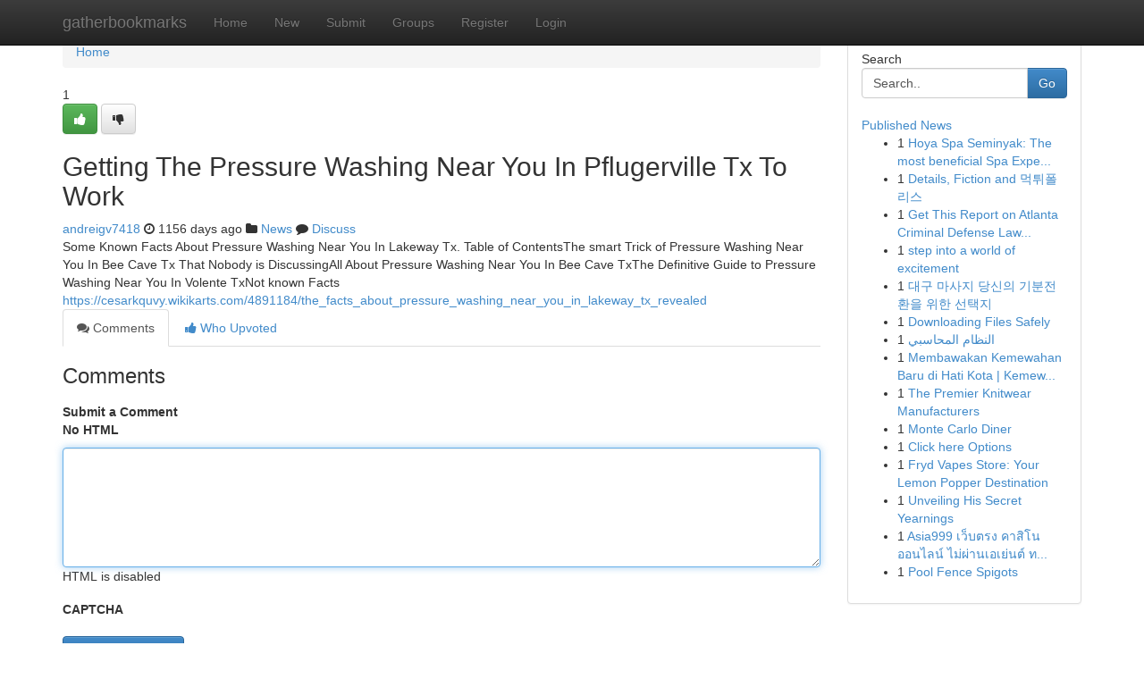

--- FILE ---
content_type: text/html; charset=UTF-8
request_url: https://gatherbookmarks.com/story13527578/getting-the-pressure-washing-near-you-in-pflugerville-tx-to-work
body_size: 5130
content:
<!DOCTYPE html>
<html class="no-js" dir="ltr" xmlns="http://www.w3.org/1999/xhtml" xml:lang="en" lang="en"><head>

<meta http-equiv="Pragma" content="no-cache" />
<meta http-equiv="expires" content="0" />
<meta http-equiv="Content-Type" content="text/html; charset=UTF-8" />	
<title>Getting The Pressure Washing Near You In Pflugerville Tx To Work</title>
<link rel="alternate" type="application/rss+xml" title="gatherbookmarks.com &raquo; Feeds 1" href="/rssfeeds.php?p=1" />
<link rel="alternate" type="application/rss+xml" title="gatherbookmarks.com &raquo; Feeds 2" href="/rssfeeds.php?p=2" />
<link rel="alternate" type="application/rss+xml" title="gatherbookmarks.com &raquo; Feeds 3" href="/rssfeeds.php?p=3" />
<link rel="alternate" type="application/rss+xml" title="gatherbookmarks.com &raquo; Feeds 4" href="/rssfeeds.php?p=4" />
<link rel="alternate" type="application/rss+xml" title="gatherbookmarks.com &raquo; Feeds 5" href="/rssfeeds.php?p=5" />
<link rel="alternate" type="application/rss+xml" title="gatherbookmarks.com &raquo; Feeds 6" href="/rssfeeds.php?p=6" />
<link rel="alternate" type="application/rss+xml" title="gatherbookmarks.com &raquo; Feeds 7" href="/rssfeeds.php?p=7" />
<link rel="alternate" type="application/rss+xml" title="gatherbookmarks.com &raquo; Feeds 8" href="/rssfeeds.php?p=8" />
<link rel="alternate" type="application/rss+xml" title="gatherbookmarks.com &raquo; Feeds 9" href="/rssfeeds.php?p=9" />
<link rel="alternate" type="application/rss+xml" title="gatherbookmarks.com &raquo; Feeds 10" href="/rssfeeds.php?p=10" />
<meta name="google-site-verification" content="m5VOPfs2gQQcZXCcEfUKlnQfx72o45pLcOl4sIFzzMQ" /><meta name="Language" content="en-us" />
<meta name="viewport" content="width=device-width, initial-scale=1.0">
<meta name="generator" content="Kliqqi" />

          <link rel="stylesheet" type="text/css" href="//netdna.bootstrapcdn.com/bootstrap/3.2.0/css/bootstrap.min.css">
             <link rel="stylesheet" type="text/css" href="https://cdnjs.cloudflare.com/ajax/libs/twitter-bootstrap/3.2.0/css/bootstrap-theme.css">
                <link rel="stylesheet" type="text/css" href="https://cdnjs.cloudflare.com/ajax/libs/font-awesome/4.1.0/css/font-awesome.min.css">
<link rel="stylesheet" type="text/css" href="/templates/bootstrap/css/style.css" media="screen" />

                         <script type="text/javascript" src="https://cdnjs.cloudflare.com/ajax/libs/modernizr/2.6.1/modernizr.min.js"></script>
<script type="text/javascript" src="https://cdnjs.cloudflare.com/ajax/libs/jquery/1.7.2/jquery.min.js"></script>
<style></style>
<link rel="alternate" type="application/rss+xml" title="RSS 2.0" href="/rss"/>
<link rel="icon" href="/favicon.ico" type="image/x-icon"/>
</head>

<body dir="ltr">

<header role="banner" class="navbar navbar-inverse navbar-fixed-top custom_header">
<div class="container">
<div class="navbar-header">
<button data-target=".bs-navbar-collapse" data-toggle="collapse" type="button" class="navbar-toggle">
    <span class="sr-only">Toggle navigation</span>
    <span class="fa fa-ellipsis-v" style="color:white"></span>
</button>
<a class="navbar-brand" href="/">gatherbookmarks</a>	
</div>
<span style="display: none;"><a href="/forum">forum</a></span>
<nav role="navigation" class="collapse navbar-collapse bs-navbar-collapse">
<ul class="nav navbar-nav">
<li ><a href="/">Home</a></li>
<li ><a href="/new">New</a></li>
<li ><a href="/submit">Submit</a></li>
                    
<li ><a href="/groups"><span>Groups</span></a></li>
<li ><a href="/register"><span>Register</span></a></li>
<li ><a data-toggle="modal" href="#loginModal">Login</a></li>
</ul>
	

</nav>
</div>
</header>
<!-- START CATEGORIES -->
<div class="subnav" id="categories">
<div class="container">
<ul class="nav nav-pills"><li class="category_item"><a  href="/">Home</a></li></ul>
</div>
</div>
<!-- END CATEGORIES -->
	
<div class="container">
	<section id="maincontent"><div class="row"><div class="col-md-9">

<ul class="breadcrumb">
	<li><a href="/">Home</a></li>
</ul>

<div itemscope itemtype="http://schema.org/Article" class="stories" id="xnews-13527578" >


<div class="story_data">
<div class="votebox votebox-published">

<div itemprop="aggregateRating" itemscope itemtype="http://schema.org/AggregateRating" class="vote">
	<div itemprop="ratingCount" class="votenumber">1</div>
<div id="xvote-3" class="votebutton">
<!-- Already Voted -->
<a class="btn btn-default btn-success linkVote_3" href="/login" title=""><i class="fa fa-white fa-thumbs-up"></i></a>
<!-- Bury It -->
<a class="btn btn-default linkVote_3" href="/login"  title="" ><i class="fa fa-thumbs-down"></i></a>


</div>
</div>
</div>
<div class="title" id="title-3">
<span itemprop="name">

<h2 id="list_title"><span>Getting The Pressure Washing Near You In Pflugerville Tx To Work</span></h2></span>	
<span class="subtext">

<span itemprop="author" itemscope itemtype="http://schema.org/Person">
<span itemprop="name">
<a href="/user/andreigv7418" rel="nofollow">andreigv7418</a> 
</span></span>
<i class="fa fa-clock-o"></i>
<span itemprop="datePublished">  1156 days ago</span>

<script>
$(document).ready(function(){
    $("#list_title span").click(function(){
		window.open($("#siteurl").attr('href'), '', '');
    });
});
</script>

<i class="fa fa-folder"></i> 
<a href="/groups">News</a>

<span id="ls_comments_url-3">
	<i class="fa fa-comment"></i> <span id="linksummaryDiscuss"><a href="#discuss" class="comments">Discuss</a>&nbsp;</span>
</span> 





</div>
</div>
<span itemprop="articleBody">
<div class="storycontent">
	
<div class="news-body-text" id="ls_contents-3" dir="ltr">
Some Known Facts About Pressure Washing Near You In Lakeway Tx. Table of ContentsThe smart Trick of Pressure Washing Near You In Bee Cave Tx That Nobody is DiscussingAll About Pressure Washing Near You In Bee Cave TxThe Definitive Guide to Pressure Washing Near You In Volente TxNot known Facts <a id="siteurl" target="_blank" href="https://cesarkquvy.wikikarts.com/4891184/the_facts_about_pressure_washing_near_you_in_lakeway_tx_revealed">https://cesarkquvy.wikikarts.com/4891184/the_facts_about_pressure_washing_near_you_in_lakeway_tx_revealed</a><div class="clearboth"></div> 
</div>
</div><!-- /.storycontent -->
</span>
</div>

<ul class="nav nav-tabs" id="storytabs">
	<li class="active"><a data-toggle="tab" href="#comments"><i class="fa fa-comments"></i> Comments</a></li>
	<li><a data-toggle="tab" href="#who_voted"><i class="fa fa-thumbs-up"></i> Who Upvoted</a></li>
</ul>


<div id="tabbed" class="tab-content">

<div class="tab-pane fade active in" id="comments" >
<h3>Comments</h3>
<a name="comments" href="#comments"></a>
<ol class="media-list comment-list">

<a name="discuss"></a>
<form action="" method="post" id="thisform" name="mycomment_form">
<div class="form-horizontal">
<fieldset>
<div class="control-group">
<label for="fileInput" class="control-label">Submit a Comment</label>
<div class="controls">

<p class="help-inline"><strong>No HTML  </strong></p>
<textarea autofocus name="comment_content" id="comment_content" class="form-control comment-form" rows="6" /></textarea>
<p class="help-inline">HTML is disabled</p>
</div>
</div>


<script>
var ACPuzzleOptions = {
   theme :  "white",
   lang :  "en"
};
</script>

<div class="control-group">
	<label for="input01" class="control-label">CAPTCHA</label>
	<div class="controls">
	<div id="solvemedia_display">
	<script type="text/javascript" src="https://api.solvemedia.com/papi/challenge.script?k=1G9ho6tcbpytfUxJ0SlrSNt0MjjOB0l2"></script>

	<noscript>
	<iframe src="http://api.solvemedia.com/papi/challenge.noscript?k=1G9ho6tcbpytfUxJ0SlrSNt0MjjOB0l2" height="300" width="500" frameborder="0"></iframe><br/>
	<textarea name="adcopy_challenge" rows="3" cols="40"></textarea>
	<input type="hidden" name="adcopy_response" value="manual_challenge"/>
	</noscript>	
</div>
<br />
</div>
</div>

<div class="form-actions">
	<input type="hidden" name="process" value="newcomment" />
	<input type="hidden" name="randkey" value="75578554" />
	<input type="hidden" name="link_id" value="3" />
	<input type="hidden" name="user_id" value="2" />
	<input type="hidden" name="parrent_comment_id" value="0" />
	<input type="submit" name="submit" value="Submit Comment" class="btn btn-primary" />
	<a href="https://remove.backlinks.live" target="_blank" style="float:right; line-height: 32px;">Report Page</a>
</div>
</fieldset>
</div>
</form>
</ol>
</div>
	
<div class="tab-pane fade" id="who_voted">
<h3>Who Upvoted this Story</h3>
<div class="whovotedwrapper whoupvoted">
<ul>
<li>
<a href="/user/andreigv7418" rel="nofollow" title="andreigv7418" class="avatar-tooltip"><img src="/avatars/Avatar_100.png" alt="" align="top" title="" /></a>
</li>
</ul>
</div>
</div>
</div>
<!-- END CENTER CONTENT -->


</div>

<!-- START RIGHT COLUMN -->
<div class="col-md-3">
<div class="panel panel-default">
<div id="rightcol" class="panel-body">
<!-- START FIRST SIDEBAR -->

<!-- START SEARCH BOX -->
<script type="text/javascript">var some_search='Search..';</script>
<div class="search">
<div class="headline">
<div class="sectiontitle">Search</div>
</div>

<form action="/search" method="get" name="thisform-search" class="form-inline search-form" role="form" id="thisform-search" >

<div class="input-group">

<input type="text" class="form-control" tabindex="20" name="search" id="searchsite" value="Search.." onfocus="if(this.value == some_search) {this.value = '';}" onblur="if (this.value == '') {this.value = some_search;}"/>

<span class="input-group-btn">
<button type="submit" tabindex="21" class="btn btn-primary custom_nav_search_button" />Go</button>
</span>
</div>
</form>

<div style="clear:both;"></div>
<br />
</div>
<!-- END SEARCH BOX -->

<!-- START ABOUT BOX -->

	


<div class="headline">
<div class="sectiontitle"><a href="/">Published News</a></div>
</div>
<div class="boxcontent">
<ul class="sidebar-stories">

<li>
<span class="sidebar-vote-number">1</span>	<span class="sidebar-article"><a href="https://gatherbookmarks.com/story21910605/hoya-spa-seminyak-the-most-beneficial-spa-expertise-in-seminyak-for-full-peace" class="sidebar-title">Hoya Spa Seminyak: The most beneficial Spa Expe...</a></span>
</li>
<li>
<span class="sidebar-vote-number">1</span>	<span class="sidebar-article"><a href="https://gatherbookmarks.com/story21910604/details-fiction-and-먹튀폴리스" class="sidebar-title">Details, Fiction and 먹튀폴리스</a></span>
</li>
<li>
<span class="sidebar-vote-number">1</span>	<span class="sidebar-article"><a href="https://gatherbookmarks.com/story21910603/get-this-report-on-atlanta-criminal-defense-lawyers" class="sidebar-title">Get This Report on Atlanta Criminal Defense Law...</a></span>
</li>
<li>
<span class="sidebar-vote-number">1</span>	<span class="sidebar-article"><a href="https://gatherbookmarks.com/story21910602/step-into-a-world-of-excitement" class="sidebar-title">step into a world of excitement</a></span>
</li>
<li>
<span class="sidebar-vote-number">1</span>	<span class="sidebar-article"><a href="https://gatherbookmarks.com/story21910601/대구-마사지-당신의-기분전환을-위한-선택지" class="sidebar-title">대구 마사지 당신의 기분전환을 위한 선택지</a></span>
</li>
<li>
<span class="sidebar-vote-number">1</span>	<span class="sidebar-article"><a href="https://gatherbookmarks.com/story21910600/downloading-files-safely" class="sidebar-title">Downloading Files Safely</a></span>
</li>
<li>
<span class="sidebar-vote-number">1</span>	<span class="sidebar-article"><a href="https://gatherbookmarks.com/story21910599/النظام-المحاسبي" class="sidebar-title"> النظام  المحاسبي </a></span>
</li>
<li>
<span class="sidebar-vote-number">1</span>	<span class="sidebar-article"><a href="https://gatherbookmarks.com/story21910598/membawakan-kemewahan-baru-di-hati-kota-kemewahan-terbaru-di-pusat-kota-kemegahan-terbaru-di-tengah-keramaian-kota" class="sidebar-title">Membawakan Kemewahan Baru di Hati Kota  | Kemew...</a></span>
</li>
<li>
<span class="sidebar-vote-number">1</span>	<span class="sidebar-article"><a href="https://gatherbookmarks.com/story21910597/the-premier-knitwear-manufacturers" class="sidebar-title">The Premier Knitwear Manufacturers</a></span>
</li>
<li>
<span class="sidebar-vote-number">1</span>	<span class="sidebar-article"><a href="https://gatherbookmarks.com/story21910596/monte-carlo-diner" class="sidebar-title">Monte Carlo Diner</a></span>
</li>
<li>
<span class="sidebar-vote-number">1</span>	<span class="sidebar-article"><a href="https://gatherbookmarks.com/story21910595/click-here-options" class="sidebar-title">Click here Options</a></span>
</li>
<li>
<span class="sidebar-vote-number">1</span>	<span class="sidebar-article"><a href="https://gatherbookmarks.com/story21910594/fryd-vapes-store-your-lemon-popper-destination" class="sidebar-title">Fryd Vapes Store: Your Lemon Popper Destination</a></span>
</li>
<li>
<span class="sidebar-vote-number">1</span>	<span class="sidebar-article"><a href="https://gatherbookmarks.com/story21910593/unveiling-his-secret-yearnings" class="sidebar-title">Unveiling His Secret Yearnings </a></span>
</li>
<li>
<span class="sidebar-vote-number">1</span>	<span class="sidebar-article"><a href="https://gatherbookmarks.com/story21910592/asia999-เว-บตรง-คาส-โนออนไลน-ไม-ผ-านเอเย-นต-ท-น-กพน-นเช-อใจ" class="sidebar-title">Asia999 เว็บตรง คาสิโนออนไลน์ ไม่ผ่านเอเย่นต์ ท...</a></span>
</li>
<li>
<span class="sidebar-vote-number">1</span>	<span class="sidebar-article"><a href="https://gatherbookmarks.com/story21910591/pool-fence-spigots" class="sidebar-title">Pool Fence Spigots </a></span>
</li>

</ul>
</div>

<!-- END SECOND SIDEBAR -->
</div>
</div>
</div>
<!-- END RIGHT COLUMN -->
</div></section>
<hr>

<!--googleoff: all-->
<footer class="footer">
<div id="footer">
<span class="subtext"> Copyright &copy; 2026 | <a href="/search">Advanced Search</a> 
| <a href="/">Live</a>
| <a href="/">Tag Cloud</a>
| <a href="/">Top Users</a>
| Made with <a href="#" rel="nofollow" target="_blank">Kliqqi CMS</a> 
| <a href="/rssfeeds.php?p=1">All RSS Feeds</a> 
</span>
</div>
</footer>
<!--googleon: all-->


</div>
	
<!-- START UP/DOWN VOTING JAVASCRIPT -->
	
<script>
var my_base_url='http://gatherbookmarks.com';
var my_kliqqi_base='';
var anonymous_vote = false;
var Voting_Method = '1';
var KLIQQI_Visual_Vote_Cast = "Voted";
var KLIQQI_Visual_Vote_Report = "Buried";
var KLIQQI_Visual_Vote_For_It = "Vote";
var KLIQQI_Visual_Comment_ThankYou_Rating = "Thank you for rating this comment.";


</script>
<!-- END UP/DOWN VOTING JAVASCRIPT -->


<script type="text/javascript" src="https://cdnjs.cloudflare.com/ajax/libs/jqueryui/1.8.23/jquery-ui.min.js"></script>
<link href="https://cdnjs.cloudflare.com/ajax/libs/jqueryui/1.8.23/themes/base/jquery-ui.css" media="all" rel="stylesheet" type="text/css" />




             <script type="text/javascript" src="https://cdnjs.cloudflare.com/ajax/libs/twitter-bootstrap/3.2.0/js/bootstrap.min.js"></script>

<!-- Login Modal -->
<div class="modal fade" id="loginModal" tabindex="-1" role="dialog">
<div class="modal-dialog">
<div class="modal-content">
<div class="modal-header">
<button type="button" class="close" data-dismiss="modal" aria-hidden="true">&times;</button>
<h4 class="modal-title">Login</h4>
</div>
<div class="modal-body">
<div class="control-group">
<form id="signin" action="/login?return=/story13527578/getting-the-pressure-washing-near-you-in-pflugerville-tx-to-work" method="post">

<div style="login_modal_username">
	<label for="username">Username/Email</label><input id="username" name="username" class="form-control" value="" title="username" tabindex="1" type="text">
</div>
<div class="login_modal_password">
	<label for="password">Password</label><input id="password" name="password" class="form-control" value="" title="password" tabindex="2" type="password">
</div>
<div class="login_modal_remember">
<div class="login_modal_remember_checkbox">
	<input id="remember" style="float:left;margin-right:5px;" name="persistent" value="1" tabindex="3" type="checkbox">
</div>
<div class="login_modal_remember_label">
	<label for="remember" style="">Remember</label>
</div>
<div style="clear:both;"></div>
</div>
<div class="login_modal_login">
	<input type="hidden" name="processlogin" value="1"/>
	<input type="hidden" name="return" value=""/>
	<input class="btn btn-primary col-md-12" id="signin_submit" value="Sign In" tabindex="4" type="submit">
</div>
    
<hr class="soften" id="login_modal_spacer" />
	<div class="login_modal_forgot"><a class="btn btn-default col-md-12" id="forgot_password_link" href="/login">Forgotten Password?</a></div>
	<div class="clearboth"></div>
</form>
</div>
</div>
</div>
</div>
</div>

<script>$('.avatar-tooltip').tooltip()</script>
<script defer src="https://static.cloudflareinsights.com/beacon.min.js/vcd15cbe7772f49c399c6a5babf22c1241717689176015" integrity="sha512-ZpsOmlRQV6y907TI0dKBHq9Md29nnaEIPlkf84rnaERnq6zvWvPUqr2ft8M1aS28oN72PdrCzSjY4U6VaAw1EQ==" data-cf-beacon='{"version":"2024.11.0","token":"14a0fdb75f0f484596d6961168def3dc","r":1,"server_timing":{"name":{"cfCacheStatus":true,"cfEdge":true,"cfExtPri":true,"cfL4":true,"cfOrigin":true,"cfSpeedBrain":true},"location_startswith":null}}' crossorigin="anonymous"></script>
</body>
</html>
